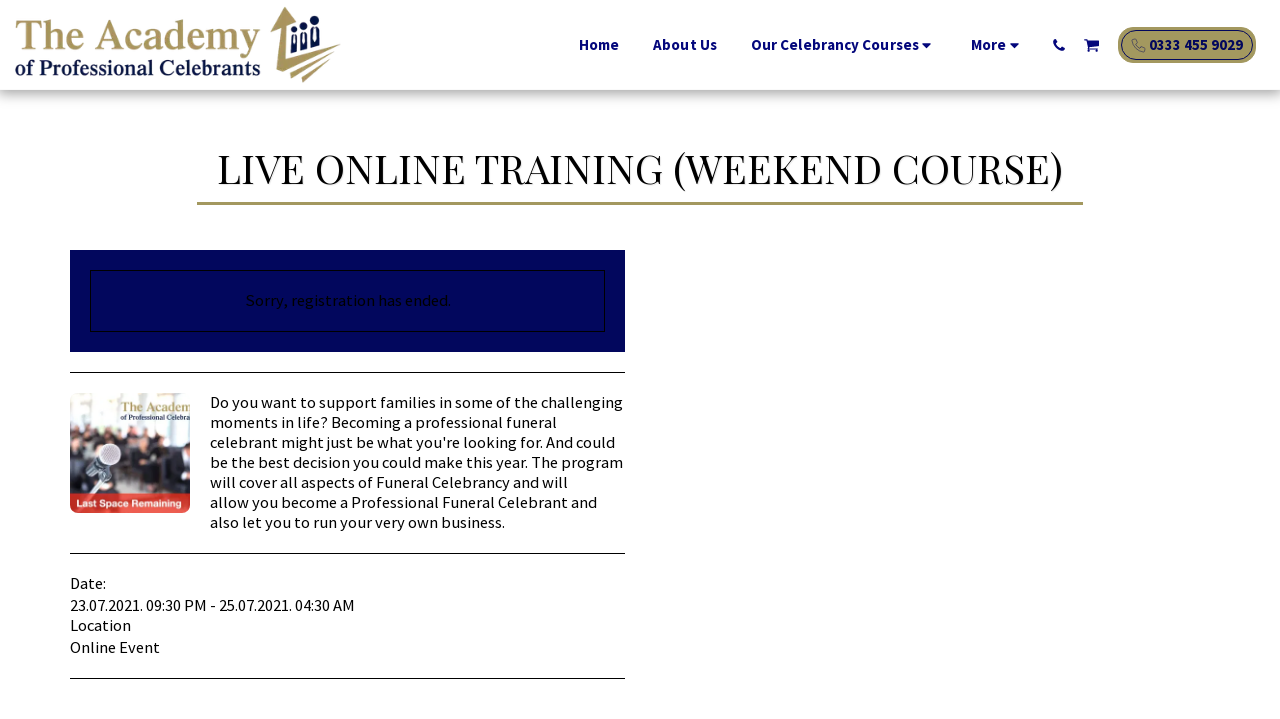

--- FILE ---
content_type: image/svg+xml
request_url: https://images.cdn-files-a.com/ready_uploads/svg/phone-25f22b2ab0c9cc.svg?v=3
body_size: 48
content:
<svg xmlns="http://www.w3.org/2000/svg" viewBox="0 0 64 64" width="64" height="64"><g class="nc-icon-wrapper" stroke-linecap="round" stroke-linejoin="round" stroke-width="2" fill="#111111" stroke="#111111"><path d="M41.387,38.587l-4.564,5.7A48.167,48.167,0,0,1,19.709,27.179l5.705-4.564a3.877,3.877,0,0,0,1.12-4.6l-5.2-11.71a3.878,3.878,0,0,0-4.52-2.18l-9.9,2.568A3.9,3.9,0,0,0,4.037,11,57.521,57.521,0,0,0,53,59.963a3.9,3.9,0,0,0,4.307-2.877l2.568-9.9a3.881,3.881,0,0,0-2.179-4.52l-11.709-5.2A3.874,3.874,0,0,0,41.387,38.587Z" fill="none" stroke="#111111" stroke-miterlimit="10"></path></g></svg>